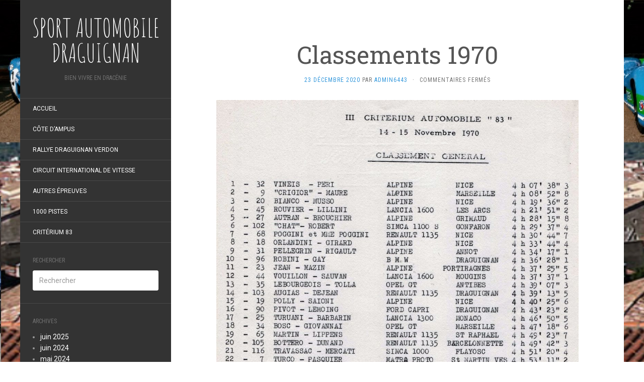

--- FILE ---
content_type: text/html; charset=UTF-8
request_url: http://sportauto-draguignan.fr/classements-1970/
body_size: 6297
content:
<!DOCTYPE html>
<html lang="fr-FR">
<head>
		<meta charset="UTF-8" />
	<meta http-equiv="X-UA-Compatible" content="IE=edge">
	<meta name="viewport" content="width=device-width, initial-scale=1.0" />
	<link rel="profile" href="http://gmpg.org/xfn/11" />
	<link rel="pingback" href="http://sportauto-draguignan.fr/xmlrpc.php" />
	<title>Classements 1970 &#8211; SPORT AUTOMOBILE DRAGUIGNAN</title>
<meta name='robots' content='max-image-preview:large' />
<link rel='dns-prefetch' href='//fonts.googleapis.com' />
<link rel='dns-prefetch' href='//s.w.org' />
<link rel="alternate" type="application/rss+xml" title="SPORT AUTOMOBILE DRAGUIGNAN &raquo; Flux" href="http://sportauto-draguignan.fr/feed/" />
<link rel="alternate" type="application/rss+xml" title="SPORT AUTOMOBILE DRAGUIGNAN &raquo; Flux des commentaires" href="http://sportauto-draguignan.fr/comments/feed/" />
<script type="text/javascript">
window._wpemojiSettings = {"baseUrl":"https:\/\/s.w.org\/images\/core\/emoji\/14.0.0\/72x72\/","ext":".png","svgUrl":"https:\/\/s.w.org\/images\/core\/emoji\/14.0.0\/svg\/","svgExt":".svg","source":{"concatemoji":"http:\/\/sportauto-draguignan.fr\/wp-includes\/js\/wp-emoji-release.min.js?ver=6.0.11"}};
/*! This file is auto-generated */
!function(e,a,t){var n,r,o,i=a.createElement("canvas"),p=i.getContext&&i.getContext("2d");function s(e,t){var a=String.fromCharCode,e=(p.clearRect(0,0,i.width,i.height),p.fillText(a.apply(this,e),0,0),i.toDataURL());return p.clearRect(0,0,i.width,i.height),p.fillText(a.apply(this,t),0,0),e===i.toDataURL()}function c(e){var t=a.createElement("script");t.src=e,t.defer=t.type="text/javascript",a.getElementsByTagName("head")[0].appendChild(t)}for(o=Array("flag","emoji"),t.supports={everything:!0,everythingExceptFlag:!0},r=0;r<o.length;r++)t.supports[o[r]]=function(e){if(!p||!p.fillText)return!1;switch(p.textBaseline="top",p.font="600 32px Arial",e){case"flag":return s([127987,65039,8205,9895,65039],[127987,65039,8203,9895,65039])?!1:!s([55356,56826,55356,56819],[55356,56826,8203,55356,56819])&&!s([55356,57332,56128,56423,56128,56418,56128,56421,56128,56430,56128,56423,56128,56447],[55356,57332,8203,56128,56423,8203,56128,56418,8203,56128,56421,8203,56128,56430,8203,56128,56423,8203,56128,56447]);case"emoji":return!s([129777,127995,8205,129778,127999],[129777,127995,8203,129778,127999])}return!1}(o[r]),t.supports.everything=t.supports.everything&&t.supports[o[r]],"flag"!==o[r]&&(t.supports.everythingExceptFlag=t.supports.everythingExceptFlag&&t.supports[o[r]]);t.supports.everythingExceptFlag=t.supports.everythingExceptFlag&&!t.supports.flag,t.DOMReady=!1,t.readyCallback=function(){t.DOMReady=!0},t.supports.everything||(n=function(){t.readyCallback()},a.addEventListener?(a.addEventListener("DOMContentLoaded",n,!1),e.addEventListener("load",n,!1)):(e.attachEvent("onload",n),a.attachEvent("onreadystatechange",function(){"complete"===a.readyState&&t.readyCallback()})),(e=t.source||{}).concatemoji?c(e.concatemoji):e.wpemoji&&e.twemoji&&(c(e.twemoji),c(e.wpemoji)))}(window,document,window._wpemojiSettings);
</script>
<style type="text/css">
img.wp-smiley,
img.emoji {
	display: inline !important;
	border: none !important;
	box-shadow: none !important;
	height: 1em !important;
	width: 1em !important;
	margin: 0 0.07em !important;
	vertical-align: -0.1em !important;
	background: none !important;
	padding: 0 !important;
}
</style>
	<link rel='stylesheet' id='wp-block-library-css' href='http://sportauto-draguignan.fr/wp-includes/css/dist/block-library/style.min.css?ver=6.0.11' media='all' />
<style id='pdfemb-pdf-embedder-viewer-style-inline-css' type='text/css'>
.wp-block-pdfemb-pdf-embedder-viewer{max-width:none}

</style>
<style id='global-styles-inline-css' type='text/css'>
body{--wp--preset--color--black: #000000;--wp--preset--color--cyan-bluish-gray: #abb8c3;--wp--preset--color--white: #ffffff;--wp--preset--color--pale-pink: #f78da7;--wp--preset--color--vivid-red: #cf2e2e;--wp--preset--color--luminous-vivid-orange: #ff6900;--wp--preset--color--luminous-vivid-amber: #fcb900;--wp--preset--color--light-green-cyan: #7bdcb5;--wp--preset--color--vivid-green-cyan: #00d084;--wp--preset--color--pale-cyan-blue: #8ed1fc;--wp--preset--color--vivid-cyan-blue: #0693e3;--wp--preset--color--vivid-purple: #9b51e0;--wp--preset--gradient--vivid-cyan-blue-to-vivid-purple: linear-gradient(135deg,rgba(6,147,227,1) 0%,rgb(155,81,224) 100%);--wp--preset--gradient--light-green-cyan-to-vivid-green-cyan: linear-gradient(135deg,rgb(122,220,180) 0%,rgb(0,208,130) 100%);--wp--preset--gradient--luminous-vivid-amber-to-luminous-vivid-orange: linear-gradient(135deg,rgba(252,185,0,1) 0%,rgba(255,105,0,1) 100%);--wp--preset--gradient--luminous-vivid-orange-to-vivid-red: linear-gradient(135deg,rgba(255,105,0,1) 0%,rgb(207,46,46) 100%);--wp--preset--gradient--very-light-gray-to-cyan-bluish-gray: linear-gradient(135deg,rgb(238,238,238) 0%,rgb(169,184,195) 100%);--wp--preset--gradient--cool-to-warm-spectrum: linear-gradient(135deg,rgb(74,234,220) 0%,rgb(151,120,209) 20%,rgb(207,42,186) 40%,rgb(238,44,130) 60%,rgb(251,105,98) 80%,rgb(254,248,76) 100%);--wp--preset--gradient--blush-light-purple: linear-gradient(135deg,rgb(255,206,236) 0%,rgb(152,150,240) 100%);--wp--preset--gradient--blush-bordeaux: linear-gradient(135deg,rgb(254,205,165) 0%,rgb(254,45,45) 50%,rgb(107,0,62) 100%);--wp--preset--gradient--luminous-dusk: linear-gradient(135deg,rgb(255,203,112) 0%,rgb(199,81,192) 50%,rgb(65,88,208) 100%);--wp--preset--gradient--pale-ocean: linear-gradient(135deg,rgb(255,245,203) 0%,rgb(182,227,212) 50%,rgb(51,167,181) 100%);--wp--preset--gradient--electric-grass: linear-gradient(135deg,rgb(202,248,128) 0%,rgb(113,206,126) 100%);--wp--preset--gradient--midnight: linear-gradient(135deg,rgb(2,3,129) 0%,rgb(40,116,252) 100%);--wp--preset--duotone--dark-grayscale: url('#wp-duotone-dark-grayscale');--wp--preset--duotone--grayscale: url('#wp-duotone-grayscale');--wp--preset--duotone--purple-yellow: url('#wp-duotone-purple-yellow');--wp--preset--duotone--blue-red: url('#wp-duotone-blue-red');--wp--preset--duotone--midnight: url('#wp-duotone-midnight');--wp--preset--duotone--magenta-yellow: url('#wp-duotone-magenta-yellow');--wp--preset--duotone--purple-green: url('#wp-duotone-purple-green');--wp--preset--duotone--blue-orange: url('#wp-duotone-blue-orange');--wp--preset--font-size--small: 13px;--wp--preset--font-size--medium: 20px;--wp--preset--font-size--large: 36px;--wp--preset--font-size--x-large: 42px;}.has-black-color{color: var(--wp--preset--color--black) !important;}.has-cyan-bluish-gray-color{color: var(--wp--preset--color--cyan-bluish-gray) !important;}.has-white-color{color: var(--wp--preset--color--white) !important;}.has-pale-pink-color{color: var(--wp--preset--color--pale-pink) !important;}.has-vivid-red-color{color: var(--wp--preset--color--vivid-red) !important;}.has-luminous-vivid-orange-color{color: var(--wp--preset--color--luminous-vivid-orange) !important;}.has-luminous-vivid-amber-color{color: var(--wp--preset--color--luminous-vivid-amber) !important;}.has-light-green-cyan-color{color: var(--wp--preset--color--light-green-cyan) !important;}.has-vivid-green-cyan-color{color: var(--wp--preset--color--vivid-green-cyan) !important;}.has-pale-cyan-blue-color{color: var(--wp--preset--color--pale-cyan-blue) !important;}.has-vivid-cyan-blue-color{color: var(--wp--preset--color--vivid-cyan-blue) !important;}.has-vivid-purple-color{color: var(--wp--preset--color--vivid-purple) !important;}.has-black-background-color{background-color: var(--wp--preset--color--black) !important;}.has-cyan-bluish-gray-background-color{background-color: var(--wp--preset--color--cyan-bluish-gray) !important;}.has-white-background-color{background-color: var(--wp--preset--color--white) !important;}.has-pale-pink-background-color{background-color: var(--wp--preset--color--pale-pink) !important;}.has-vivid-red-background-color{background-color: var(--wp--preset--color--vivid-red) !important;}.has-luminous-vivid-orange-background-color{background-color: var(--wp--preset--color--luminous-vivid-orange) !important;}.has-luminous-vivid-amber-background-color{background-color: var(--wp--preset--color--luminous-vivid-amber) !important;}.has-light-green-cyan-background-color{background-color: var(--wp--preset--color--light-green-cyan) !important;}.has-vivid-green-cyan-background-color{background-color: var(--wp--preset--color--vivid-green-cyan) !important;}.has-pale-cyan-blue-background-color{background-color: var(--wp--preset--color--pale-cyan-blue) !important;}.has-vivid-cyan-blue-background-color{background-color: var(--wp--preset--color--vivid-cyan-blue) !important;}.has-vivid-purple-background-color{background-color: var(--wp--preset--color--vivid-purple) !important;}.has-black-border-color{border-color: var(--wp--preset--color--black) !important;}.has-cyan-bluish-gray-border-color{border-color: var(--wp--preset--color--cyan-bluish-gray) !important;}.has-white-border-color{border-color: var(--wp--preset--color--white) !important;}.has-pale-pink-border-color{border-color: var(--wp--preset--color--pale-pink) !important;}.has-vivid-red-border-color{border-color: var(--wp--preset--color--vivid-red) !important;}.has-luminous-vivid-orange-border-color{border-color: var(--wp--preset--color--luminous-vivid-orange) !important;}.has-luminous-vivid-amber-border-color{border-color: var(--wp--preset--color--luminous-vivid-amber) !important;}.has-light-green-cyan-border-color{border-color: var(--wp--preset--color--light-green-cyan) !important;}.has-vivid-green-cyan-border-color{border-color: var(--wp--preset--color--vivid-green-cyan) !important;}.has-pale-cyan-blue-border-color{border-color: var(--wp--preset--color--pale-cyan-blue) !important;}.has-vivid-cyan-blue-border-color{border-color: var(--wp--preset--color--vivid-cyan-blue) !important;}.has-vivid-purple-border-color{border-color: var(--wp--preset--color--vivid-purple) !important;}.has-vivid-cyan-blue-to-vivid-purple-gradient-background{background: var(--wp--preset--gradient--vivid-cyan-blue-to-vivid-purple) !important;}.has-light-green-cyan-to-vivid-green-cyan-gradient-background{background: var(--wp--preset--gradient--light-green-cyan-to-vivid-green-cyan) !important;}.has-luminous-vivid-amber-to-luminous-vivid-orange-gradient-background{background: var(--wp--preset--gradient--luminous-vivid-amber-to-luminous-vivid-orange) !important;}.has-luminous-vivid-orange-to-vivid-red-gradient-background{background: var(--wp--preset--gradient--luminous-vivid-orange-to-vivid-red) !important;}.has-very-light-gray-to-cyan-bluish-gray-gradient-background{background: var(--wp--preset--gradient--very-light-gray-to-cyan-bluish-gray) !important;}.has-cool-to-warm-spectrum-gradient-background{background: var(--wp--preset--gradient--cool-to-warm-spectrum) !important;}.has-blush-light-purple-gradient-background{background: var(--wp--preset--gradient--blush-light-purple) !important;}.has-blush-bordeaux-gradient-background{background: var(--wp--preset--gradient--blush-bordeaux) !important;}.has-luminous-dusk-gradient-background{background: var(--wp--preset--gradient--luminous-dusk) !important;}.has-pale-ocean-gradient-background{background: var(--wp--preset--gradient--pale-ocean) !important;}.has-electric-grass-gradient-background{background: var(--wp--preset--gradient--electric-grass) !important;}.has-midnight-gradient-background{background: var(--wp--preset--gradient--midnight) !important;}.has-small-font-size{font-size: var(--wp--preset--font-size--small) !important;}.has-medium-font-size{font-size: var(--wp--preset--font-size--medium) !important;}.has-large-font-size{font-size: var(--wp--preset--font-size--large) !important;}.has-x-large-font-size{font-size: var(--wp--preset--font-size--x-large) !important;}
</style>
<link rel='stylesheet' id='flat-fonts-css' href='//fonts.googleapis.com/css?family=Amatic+SC%7CRoboto:400,700%7CRoboto+Slab%7CRoboto+Condensed' media='all' />
<link rel='stylesheet' id='flat-theme-css' href='http://sportauto-draguignan.fr/wp-content/themes/flat/assets/css/flat.min.css?ver=1.7.8' media='all' />
<link rel='stylesheet' id='flat-style-css' href='http://sportauto-draguignan.fr/wp-content/themes/flat/style.css?ver=6.0.11' media='all' />
<script src='http://sportauto-draguignan.fr/wp-includes/js/jquery/jquery.min.js?ver=3.6.0' id='jquery-core-js'></script>
<script src='http://sportauto-draguignan.fr/wp-includes/js/jquery/jquery-migrate.min.js?ver=3.3.2' id='jquery-migrate-js'></script>
<script src='http://sportauto-draguignan.fr/wp-content/themes/flat/assets/js/flat.min.js?ver=1.7.8' id='flat-js-js'></script>
<!--[if lt IE 9]>
<script src='http://sportauto-draguignan.fr/wp-content/themes/flat/assets/js/html5shiv.min.js?ver=3.7.2' id='html5shiv-js'></script>
<![endif]-->
<link rel="https://api.w.org/" href="http://sportauto-draguignan.fr/wp-json/" /><link rel="alternate" type="application/json" href="http://sportauto-draguignan.fr/wp-json/wp/v2/posts/3394" /><link rel="EditURI" type="application/rsd+xml" title="RSD" href="http://sportauto-draguignan.fr/xmlrpc.php?rsd" />
<link rel="wlwmanifest" type="application/wlwmanifest+xml" href="http://sportauto-draguignan.fr/wp-includes/wlwmanifest.xml" /> 
<meta name="generator" content="WordPress 6.0.11" />
<link rel="canonical" href="http://sportauto-draguignan.fr/classements-1970/" />
<link rel='shortlink' href='http://sportauto-draguignan.fr/?p=3394' />
<link rel="alternate" type="application/json+oembed" href="http://sportauto-draguignan.fr/wp-json/oembed/1.0/embed?url=http%3A%2F%2Fsportauto-draguignan.fr%2Fclassements-1970%2F" />
<link rel="alternate" type="text/xml+oembed" href="http://sportauto-draguignan.fr/wp-json/oembed/1.0/embed?url=http%3A%2F%2Fsportauto-draguignan.fr%2Fclassements-1970%2F&#038;format=xml" />
<style type="text/css"></style><style type="text/css">#masthead .site-title {font-family:Amatic SC}body {font-family:Roboto }h1,h2,h3,h4,h5,h6 {font-family:Roboto Slab}#masthead .site-description, .hentry .entry-meta {font-family:Roboto Condensed}</style><style type="text/css" id="custom-background-css">
body.custom-background { background-image: url("http://sportauto-draguignan.fr/wp-content/uploads/2018/03/ampus3.jpg"); background-position: left top; background-size: auto; background-repeat: repeat; background-attachment: scroll; }
</style>
		</head>

<body class="post-template-default single single-post postid-3394 single-format-standard custom-background" itemscope itemtype="http://schema.org/WebPage">
<div id="page">
	<div class="container">
		<div class="row row-offcanvas row-offcanvas-left">
			<div id="secondary" class="col-lg-3">
								<header id="masthead" class="site-header" role="banner">
										<div class="hgroup">
						<h1 class="site-title display-title"><a href="http://sportauto-draguignan.fr/" title="SPORT AUTOMOBILE DRAGUIGNAN" rel="home"><span itemprop="name">SPORT AUTOMOBILE DRAGUIGNAN</span></a></h1><h2 itemprop="description" class="site-description">Bien vivre en Dracénie</h2>					</div>
					<button type="button" class="btn btn-link hidden-lg toggle-sidebar" data-toggle="offcanvas" aria-label="Sidebar"><i class="fa fa-gear"></i></button>
					<button type="button" class="btn btn-link hidden-lg toggle-navigation" aria-label="Navigation Menu"><i class="fa fa-bars"></i></button>
					<nav id="site-navigation" class="navigation main-navigation" role="navigation">
						<ul id="menu-menu-superieur" class="nav-menu"><li id="menu-item-18" class="menu-item menu-item-type-custom menu-item-object-custom menu-item-home menu-item-18"><a href="http://sportauto-draguignan.fr/">Accueil</a></li>
<li id="menu-item-68" class="menu-item menu-item-type-post_type menu-item-object-page menu-item-68"><a href="http://sportauto-draguignan.fr/cote-dampus-1965/">Côte d&rsquo;AMPUS</a></li>
<li id="menu-item-80" class="menu-item menu-item-type-post_type menu-item-object-page menu-item-80"><a href="http://sportauto-draguignan.fr/rallye-draguignan-verdon/">Rallye Draguignan Verdon</a></li>
<li id="menu-item-1612" class="menu-item menu-item-type-post_type menu-item-object-page menu-item-1612"><a href="http://sportauto-draguignan.fr/circuit-international-de-vitesse/">CIRCUIT INTERNATIONAL DE VITESSE</a></li>
<li id="menu-item-3013" class="menu-item menu-item-type-post_type menu-item-object-page menu-item-3013"><a href="http://sportauto-draguignan.fr/autres_epreuves/">Autres Épreuves</a></li>
<li id="menu-item-91" class="menu-item menu-item-type-post_type menu-item-object-page menu-item-91"><a href="http://sportauto-draguignan.fr/rallye-des-1000-pistes/">1000 PISTES</a></li>
<li id="menu-item-3295" class="menu-item menu-item-type-post_type menu-item-object-page menu-item-3295"><a href="http://sportauto-draguignan.fr/criterium-83-2/">Critérium 83</a></li>
</ul>					</nav>
									</header>
				
				<div class="sidebar-offcanvas">
					<div id="main-sidebar" class="widget-area" role="complementary">
											<aside id="search-3" class="widget widget_search">
						<h3 class='widget-title'>Rechercher</h3>
	<form method="get" id="searchform" action="http://sportauto-draguignan.fr/">
		<label for="s" class="assistive-text">Rechercher</label>
		<input type="text" class="field" name="s" id="s" placeholder="Rechercher" />
		<input type="submit" class="submit" name="submit" id="searchsubmit" value="Rechercher" />
	</form>
					</aside>
					<aside id="archives-3" class="widget widget_archive">
						<h3 class='widget-title'>Archives</h3>

			<ul>
					<li><a href='http://sportauto-draguignan.fr/2025/06/'>juin 2025</a></li>
	<li><a href='http://sportauto-draguignan.fr/2024/06/'>juin 2024</a></li>
	<li><a href='http://sportauto-draguignan.fr/2024/05/'>mai 2024</a></li>
	<li><a href='http://sportauto-draguignan.fr/2024/04/'>avril 2024</a></li>
	<li><a href='http://sportauto-draguignan.fr/2024/03/'>mars 2024</a></li>
	<li><a href='http://sportauto-draguignan.fr/2024/02/'>février 2024</a></li>
	<li><a href='http://sportauto-draguignan.fr/2024/01/'>janvier 2024</a></li>
	<li><a href='http://sportauto-draguignan.fr/2023/10/'>octobre 2023</a></li>
	<li><a href='http://sportauto-draguignan.fr/2023/06/'>juin 2023</a></li>
	<li><a href='http://sportauto-draguignan.fr/2023/04/'>avril 2023</a></li>
	<li><a href='http://sportauto-draguignan.fr/2023/03/'>mars 2023</a></li>
	<li><a href='http://sportauto-draguignan.fr/2023/01/'>janvier 2023</a></li>
	<li><a href='http://sportauto-draguignan.fr/2022/09/'>septembre 2022</a></li>
	<li><a href='http://sportauto-draguignan.fr/2022/08/'>août 2022</a></li>
	<li><a href='http://sportauto-draguignan.fr/2022/03/'>mars 2022</a></li>
	<li><a href='http://sportauto-draguignan.fr/2022/01/'>janvier 2022</a></li>
	<li><a href='http://sportauto-draguignan.fr/2021/12/'>décembre 2021</a></li>
	<li><a href='http://sportauto-draguignan.fr/2021/11/'>novembre 2021</a></li>
	<li><a href='http://sportauto-draguignan.fr/2021/10/'>octobre 2021</a></li>
	<li><a href='http://sportauto-draguignan.fr/2021/09/'>septembre 2021</a></li>
	<li><a href='http://sportauto-draguignan.fr/2021/06/'>juin 2021</a></li>
	<li><a href='http://sportauto-draguignan.fr/2021/05/'>mai 2021</a></li>
	<li><a href='http://sportauto-draguignan.fr/2021/04/'>avril 2021</a></li>
	<li><a href='http://sportauto-draguignan.fr/2021/03/'>mars 2021</a></li>
	<li><a href='http://sportauto-draguignan.fr/2021/01/'>janvier 2021</a></li>
	<li><a href='http://sportauto-draguignan.fr/2020/12/'>décembre 2020</a></li>
	<li><a href='http://sportauto-draguignan.fr/2020/10/'>octobre 2020</a></li>
	<li><a href='http://sportauto-draguignan.fr/2020/09/'>septembre 2020</a></li>
	<li><a href='http://sportauto-draguignan.fr/2020/08/'>août 2020</a></li>
	<li><a href='http://sportauto-draguignan.fr/2020/06/'>juin 2020</a></li>
	<li><a href='http://sportauto-draguignan.fr/2020/04/'>avril 2020</a></li>
	<li><a href='http://sportauto-draguignan.fr/2020/03/'>mars 2020</a></li>
	<li><a href='http://sportauto-draguignan.fr/2020/02/'>février 2020</a></li>
	<li><a href='http://sportauto-draguignan.fr/2020/01/'>janvier 2020</a></li>
	<li><a href='http://sportauto-draguignan.fr/2019/12/'>décembre 2019</a></li>
	<li><a href='http://sportauto-draguignan.fr/2019/11/'>novembre 2019</a></li>
	<li><a href='http://sportauto-draguignan.fr/2019/10/'>octobre 2019</a></li>
	<li><a href='http://sportauto-draguignan.fr/2019/09/'>septembre 2019</a></li>
	<li><a href='http://sportauto-draguignan.fr/2019/08/'>août 2019</a></li>
	<li><a href='http://sportauto-draguignan.fr/2019/01/'>janvier 2019</a></li>
	<li><a href='http://sportauto-draguignan.fr/2018/12/'>décembre 2018</a></li>
	<li><a href='http://sportauto-draguignan.fr/2018/07/'>juillet 2018</a></li>
	<li><a href='http://sportauto-draguignan.fr/2018/06/'>juin 2018</a></li>
	<li><a href='http://sportauto-draguignan.fr/2018/05/'>mai 2018</a></li>
	<li><a href='http://sportauto-draguignan.fr/2018/04/'>avril 2018</a></li>
	<li><a href='http://sportauto-draguignan.fr/2018/03/'>mars 2018</a></li>
			</ul>

								</aside>
											</div>
				</div>
			</div>

						<div id="primary" class="content-area col-lg-9" itemprop="mainContentOfPage">
							<div id="content" class="site-content" role="main" itemscope itemtype="http://schema.org/Article">
			<article id="post-3394" class="post-3394 post type-post status-publish format-standard hentry category-non-classe">
	<header class="entry-header">
		<h1 class="entry-title" itemprop="name">Classements 1970</h1>
							<div class="entry-meta"><span class="entry-date"><a href="http://sportauto-draguignan.fr/classements-1970/" rel="bookmark"><time class="entry-date published" datetime="2020-12-23T17:05:12+01:00" itemprop="datepublished">23 décembre 2020</time></a></span> par <span class="author vcard" itemscope itemprop="author" itemtype="http://schema.org/Person"><a class="url fn n" href="http://sportauto-draguignan.fr/author/admin6443/" rel="author" itemprop="url"><span itemprop="name">admin6443</span></a></span><span class="sep">&middot;</span><span class="comments-link"><span>Commentaires fermés<span class="screen-reader-text"> sur Classements 1970</span></span></span></div>
			</header>
		
	
	<div class="entry-content" itemprop="articleBody">
				<p><a href="http://sportauto-draguignan.fr/wp-content/uploads/1970-Classement-Général.jpg"><img class="alignnone size-full wp-image-3410" src="http://sportauto-draguignan.fr/wp-content/uploads/1970-Classement-Général.jpg" alt="" width="1056" height="1235" srcset="http://sportauto-draguignan.fr/wp-content/uploads/1970-Classement-Général.jpg 1056w, http://sportauto-draguignan.fr/wp-content/uploads/1970-Classement-Général-257x300.jpg 257w, http://sportauto-draguignan.fr/wp-content/uploads/1970-Classement-Général-768x898.jpg 768w, http://sportauto-draguignan.fr/wp-content/uploads/1970-Classement-Général-876x1024.jpg 876w" sizes="(max-width: 1056px) 100vw, 1056px" /></a></p>
<h3>Classement Groupes et Classes</h3>
<a href="http://sportauto-draguignan.fr/wp-content/uploads/1970-Classement-Groupes-et-Classes.pdf" class="pdfemb-viewer" style="" data-width="max" data-height="max" data-toolbar="bottom" data-toolbar-fixed="off">1970 - Classement Groupes et Classes</a>
<p>&nbsp;</p>
							</div>
		</article>
	
	<nav class="navigation post-navigation" aria-label="Publications">
		<h2 class="screen-reader-text">Navigation de l’article</h2>
		<div class="nav-links"><div class="nav-previous"><a href="http://sportauto-draguignan.fr/1970-liste-des-engages/" rel="prev"><span class="meta-nav" aria-hidden="true">Précédent</span> <span class="screen-reader-text">Article précédent :</span> <span class="post-title">1970 &#8211; Liste des engagés</span></a></div><div class="nav-next"><a href="http://sportauto-draguignan.fr/presse-1970-2/" rel="next"><span class="meta-nav" aria-hidden="true">Suivant</span> <span class="screen-reader-text">Article suivant :</span> <span class="post-title">Presse 1970</span></a></div></div>
	</nav>			</div>
											<footer class="site-info" itemscope itemtype="http://schema.org/WPFooter">
										<a href="http://wordpress.org/" title="Plate-forme de publication personnelle à la pointe de la sémantique">Fièrement propulsé par WordPress</a>.
					Thème Flat 1.7.8 par <a rel="nofollow" href="https://themeisle.com/themes/flat/" title="Flat WordPress Theme">Themeisle</a>				</footer>
														</div>
					</div>
	</div>
</div>
<link rel='stylesheet' id='pdfemb_embed_pdf_css-css' href='http://sportauto-draguignan.fr/wp-content/plugins/pdf-embedder/assets/css/pdfemb.min.css?ver=4.8.2' media='all' />
<script src='http://sportauto-draguignan.fr/wp-content/plugins/pdf-embedder/assets/js/pdfjs/pdf.min.js?ver=2.2.228' id='pdfemb_pdfjs-js'></script>
<script type='text/javascript' id='pdfemb_embed_pdf-js-extra'>
/* <![CDATA[ */
var pdfemb_trans = {"worker_src":"http:\/\/sportauto-draguignan.fr\/wp-content\/plugins\/pdf-embedder\/assets\/js\/pdfjs\/pdf.worker.min.js","cmap_url":"http:\/\/sportauto-draguignan.fr\/wp-content\/plugins\/pdf-embedder\/assets\/js\/pdfjs\/cmaps\/","objectL10n":{"loading":"Chargement&hellip;","page":"Page","zoom":"Zoom","prev":"Page pr\u00e9c\u00e9dente","next":"Page suivante","zoomin":"Zoomer","secure":"S\u00e9curiser","zoomout":"D\u00e9zoomer","download":"T\u00e9l\u00e9charger le PDF","fullscreen":"Plein \u00e9cran","domainerror":"Erreur\u00a0: l\u2019URL du fichier PDF doit \u00eatre exactement sur le m\u00eame domaine que la page web actuelle.","clickhereinfo":"Cliquez ici pour plus d\u2019informations","widthheightinvalid":"La largeur ou la hauteur de la page PDF sont non valides","viewinfullscreen":"Voir en plein \u00e9cran"}};
/* ]]> */
</script>
<script type="module" src="http://sportauto-draguignan.fr/wp-content/plugins/pdf-embedder/assets/js/pdfemb.min.js?ver=4.8.2"></script></body>
</html>